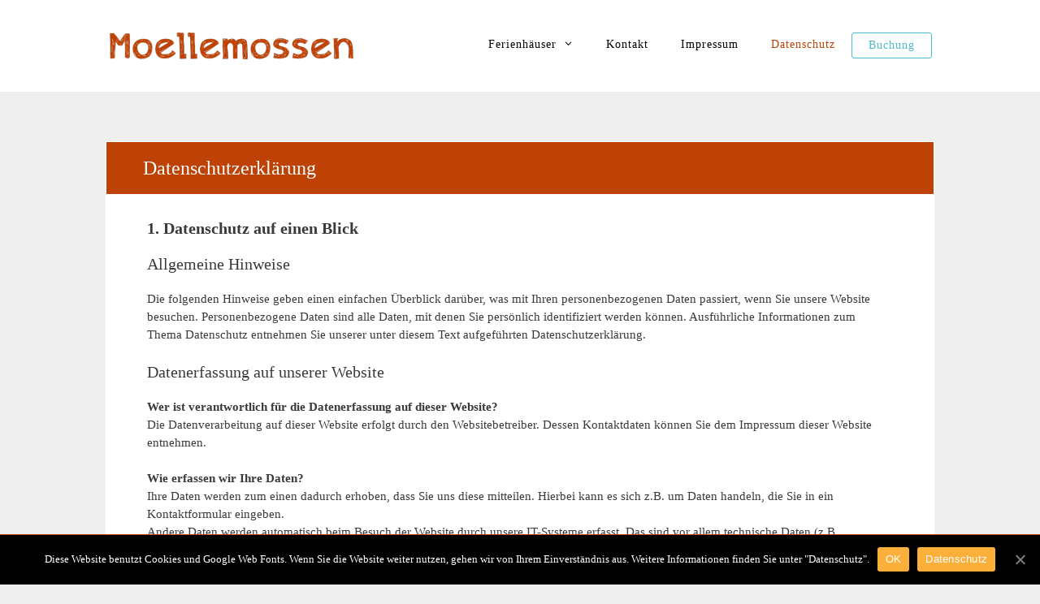

--- FILE ---
content_type: text/css
request_url: https://www.moellemossen.de/wp-content/uploads/sites/2/custom-css-js/43.css?v=4272
body_size: 4052
content:
/******* Do not edit this file *******
Simple Custom CSS and JS - by Silkypress.com
Saved: May 17 2017 | 09:34:51 */
@font-face { font-family: 'Open Sans';
             src: url('//fonts.googleapis.com/css?family=Open+Sans:400,600,700,800,300') format('truetype'); 
}

* {
	font-family: 'Open Sans';
}

strong {
	font-weight: 600;
}

.inside-header {
	padding: 40px 40px 40px 40px;
}
.site-logo {
  margin-left: 45px;
}

#page {
	padding-bottom: 80px;
}

.inside-article {
  background-color: transparent !important;
}

/* NAVIGATION */
nav {
	background-color: transparent !important;
}

#primary-menu {	
	margin-right: 43px;
}

/* MENU 1st level */
.main-navigation .main-nav ul#menu-head>li>a {
    padding-left: 20px;
    padding-right: 20px;
    line-height: 30px;
	background-color: transparent;
    color: #000000;
    font-size: 14px;
    letter-spacing: 1px;
}
.main-navigation .main-nav ul#menu-head > li > a:hover,
.main-navigation .main-nav ul#menu-head > li[class*="current-menu-"] > a, 
.main-navigation .main-nav ul#menu-head > li[class*="current-menu-"] > a:hover {
  color: #BE4105;
}

.menu-item-23 a {
  padding-right: 0 !important;
}

/* 2nd level */
.main-navigation .main-nav ul li ul li a {
	color: #FFF !Important;
}

.sub-menu li {
  border-bottom: 1px solid #FFF;
}

.sub-menu li  a{
  background-color: #4dbacd;
}

.sub-menu li a:hover,
.sub-menu .current_page_item  a {
  background-color: #BE4105 !important;
}

/* CUSTOM LVL */
.menu-item-type-custom a {
  border: 1px solid #4dbacd;
  border-radius: 3px;
  color: #4dbacd !important;
  background-color: #FFF;
}
.menu-item-type-custom a:hover {
  border-radius: 3px;
  color: #FFF !important;
  background-color: #4dbacd !important;
}

/* FOOTER */
.site-footer {
    position: fixed;
    bottom: 0;
    width: 100%;
	
}

.site-info {
	background-color: #BE4105;
}

/* CONTENT */
.vc_column_container {
	/* background-color: #FFF; */
}

.wpb_text_column h1 {
  background-color: #BE4105;
  margin: -5.5%;
  margin-bottom: 30px;
  color: #FFF;
  padding: 2% 5%;
  font-size: 1.6em;
  font-weight: 500;
  
}

.wpb_text_column h2,
.wpb_gmaps_widget h2,
h2.wpb_gallery_heading {
    font-size: 20px;
	font-weight: 600;
}
.wpb_map_heading {
  margin-bottom: 0;
  padding-bottom: 20px;
  background-color: #FFF
}

.wpb_wrapper .wpb_text_column,
.wpb_images_carousel,
.wpb_single_image,
.wpb_gmaps_widget {
  margin-bottom: 5%; 
  background-color: #FFF;
  padding: 5%;
}

a.booking,
a.booking:active,
a.booking:visited {
	background-color: #4dbacd;
    color: #FFF;
	width: 200px;
  	padding: 10px 40px;
  	letter-spacing: 1px;
  	border-radius: 3px;
  	border: 1px solid transparent;
}
a.booking:hover {
	border: 1px solid #4dbacd;
  	background: #FFF;
    color: #4dbacd;
}

.wpcf7-select {
	color: #666666;
    background-color: #fafafa;
    border-color: #cccccc;
  	padding: 10px 15px;
  	border-radius: 3px;
}

input[type="submit"] {
    background-color: #4dbacd;
    color: #FFF;
    letter-spacing: 1px;
    border-radius: 3px;
    border: 1px solid transparent;
}

input[type="submit"]:hover {
    background-color: #FFF;
    color: #4dbacd;
    letter-spacing: 1px;
    border-radius: 3px;
    border-color: #4dbacd;
}

/* STARTSEITE */
.startsite_start .wpb_text_column  {
	margin-bottom: 0%;
} 
.startsite_mid {
	background-color: #FFF;
    margin: 0;
  	color: #C7C7C7;
    padding: 0 2%;
    padding-bottom: 1.5%;
}

.startsite_mid strong {
  color: rgb(58,58,58);
}

.startsite_mid .wpb_text_column  {
  padding-left: 0;
  padding-right: 0;
}

.startsite_mid .wpb_single_image  {
	margin-bottom: 0;
  padding: 0;
}

.startsite_mid a.booking {
	width: 100%;
    display: block;
    padding: 10px 0;
}

.wpb_images_carousel {padding-bottom: 30px}
.vc_carousel-indicators {bottom: -25px !important; }

/* */
.startsite_mid .wpb_column:first-child img,
.wpb_images_carousel img {
	object-fit: cover;
}


@media (max-width: 768px) {
  .site-logo {
    margin-left: 0;
  }
  
  .menu-item-object-custom a {
    border: none;
  }
}

--- FILE ---
content_type: text/javascript
request_url: https://www.moellemossen.de/wp-content/uploads/sites/2/custom-css-js/97.js?v=532
body_size: 939
content:
/******* Do not edit this file *******
Simple Custom CSS and JS - by Silkypress.com
Saved: May 17 2017 | 08:46:35 */
/* Add your JavaScript code here.
                     
If you are using the jQuery library, then don't forget to wrap your code inside jQuery.ready() as follows:

jQuery(document).ready(function( $ ){
    // Your code in here 
});

End of comment */ 
jQuery(document).ready(function( $ ) {
	jQuery('.copyright-bar a').text('Brandes');
    jQuery('.copyright-bar a').attr("href", "http://www.moellemossen.de")
    
    var height = jQuery('.startsite_mid .wpb_column:first-child img').height();
    if(height != null && height > 0 ) {
        console.log(height);
    	jQuery('.startsite_mid .wpb_column img').css('height', height, 'overflow', 'hidden', 'object-fit', 'cover');
    }
  
  	var height2 = jQuery('.wpb_images_carousel .vc_item:first-child img').height();
    if(height2 != null && height2 > 0 ) {
        //console.log(height);
    	jQuery('.wpb_images_carousel .vc_item img').css('height', height2, 'overflow', 'hidden', 'object-fit', 'cover');
    }
});
